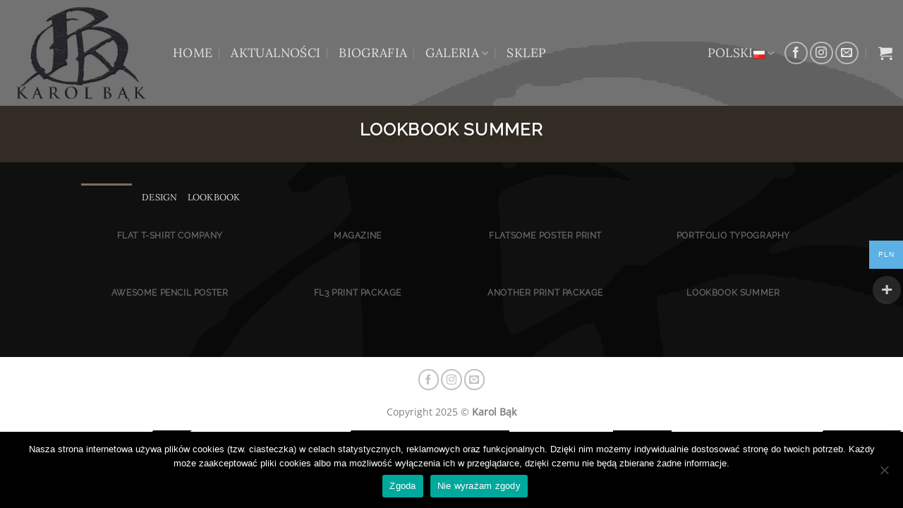

--- FILE ---
content_type: text/html; charset=utf-8
request_url: https://www.google.com/recaptcha/api2/anchor?ar=1&k=6LezCPkUAAAAANRi3Oi1R2cjSaV9_372G8pru5_i&co=aHR0cHM6Ly9rYXJvbGJhay5jb206NDQz&hl=en&v=TkacYOdEJbdB_JjX802TMer9&size=invisible&anchor-ms=120000&execute-ms=15000&cb=fgitlhowk1jk
body_size: 44787
content:
<!DOCTYPE HTML><html dir="ltr" lang="en"><head><meta http-equiv="Content-Type" content="text/html; charset=UTF-8">
<meta http-equiv="X-UA-Compatible" content="IE=edge">
<title>reCAPTCHA</title>
<style type="text/css">
/* cyrillic-ext */
@font-face {
  font-family: 'Roboto';
  font-style: normal;
  font-weight: 400;
  src: url(//fonts.gstatic.com/s/roboto/v18/KFOmCnqEu92Fr1Mu72xKKTU1Kvnz.woff2) format('woff2');
  unicode-range: U+0460-052F, U+1C80-1C8A, U+20B4, U+2DE0-2DFF, U+A640-A69F, U+FE2E-FE2F;
}
/* cyrillic */
@font-face {
  font-family: 'Roboto';
  font-style: normal;
  font-weight: 400;
  src: url(//fonts.gstatic.com/s/roboto/v18/KFOmCnqEu92Fr1Mu5mxKKTU1Kvnz.woff2) format('woff2');
  unicode-range: U+0301, U+0400-045F, U+0490-0491, U+04B0-04B1, U+2116;
}
/* greek-ext */
@font-face {
  font-family: 'Roboto';
  font-style: normal;
  font-weight: 400;
  src: url(//fonts.gstatic.com/s/roboto/v18/KFOmCnqEu92Fr1Mu7mxKKTU1Kvnz.woff2) format('woff2');
  unicode-range: U+1F00-1FFF;
}
/* greek */
@font-face {
  font-family: 'Roboto';
  font-style: normal;
  font-weight: 400;
  src: url(//fonts.gstatic.com/s/roboto/v18/KFOmCnqEu92Fr1Mu4WxKKTU1Kvnz.woff2) format('woff2');
  unicode-range: U+0370-0377, U+037A-037F, U+0384-038A, U+038C, U+038E-03A1, U+03A3-03FF;
}
/* vietnamese */
@font-face {
  font-family: 'Roboto';
  font-style: normal;
  font-weight: 400;
  src: url(//fonts.gstatic.com/s/roboto/v18/KFOmCnqEu92Fr1Mu7WxKKTU1Kvnz.woff2) format('woff2');
  unicode-range: U+0102-0103, U+0110-0111, U+0128-0129, U+0168-0169, U+01A0-01A1, U+01AF-01B0, U+0300-0301, U+0303-0304, U+0308-0309, U+0323, U+0329, U+1EA0-1EF9, U+20AB;
}
/* latin-ext */
@font-face {
  font-family: 'Roboto';
  font-style: normal;
  font-weight: 400;
  src: url(//fonts.gstatic.com/s/roboto/v18/KFOmCnqEu92Fr1Mu7GxKKTU1Kvnz.woff2) format('woff2');
  unicode-range: U+0100-02BA, U+02BD-02C5, U+02C7-02CC, U+02CE-02D7, U+02DD-02FF, U+0304, U+0308, U+0329, U+1D00-1DBF, U+1E00-1E9F, U+1EF2-1EFF, U+2020, U+20A0-20AB, U+20AD-20C0, U+2113, U+2C60-2C7F, U+A720-A7FF;
}
/* latin */
@font-face {
  font-family: 'Roboto';
  font-style: normal;
  font-weight: 400;
  src: url(//fonts.gstatic.com/s/roboto/v18/KFOmCnqEu92Fr1Mu4mxKKTU1Kg.woff2) format('woff2');
  unicode-range: U+0000-00FF, U+0131, U+0152-0153, U+02BB-02BC, U+02C6, U+02DA, U+02DC, U+0304, U+0308, U+0329, U+2000-206F, U+20AC, U+2122, U+2191, U+2193, U+2212, U+2215, U+FEFF, U+FFFD;
}
/* cyrillic-ext */
@font-face {
  font-family: 'Roboto';
  font-style: normal;
  font-weight: 500;
  src: url(//fonts.gstatic.com/s/roboto/v18/KFOlCnqEu92Fr1MmEU9fCRc4AMP6lbBP.woff2) format('woff2');
  unicode-range: U+0460-052F, U+1C80-1C8A, U+20B4, U+2DE0-2DFF, U+A640-A69F, U+FE2E-FE2F;
}
/* cyrillic */
@font-face {
  font-family: 'Roboto';
  font-style: normal;
  font-weight: 500;
  src: url(//fonts.gstatic.com/s/roboto/v18/KFOlCnqEu92Fr1MmEU9fABc4AMP6lbBP.woff2) format('woff2');
  unicode-range: U+0301, U+0400-045F, U+0490-0491, U+04B0-04B1, U+2116;
}
/* greek-ext */
@font-face {
  font-family: 'Roboto';
  font-style: normal;
  font-weight: 500;
  src: url(//fonts.gstatic.com/s/roboto/v18/KFOlCnqEu92Fr1MmEU9fCBc4AMP6lbBP.woff2) format('woff2');
  unicode-range: U+1F00-1FFF;
}
/* greek */
@font-face {
  font-family: 'Roboto';
  font-style: normal;
  font-weight: 500;
  src: url(//fonts.gstatic.com/s/roboto/v18/KFOlCnqEu92Fr1MmEU9fBxc4AMP6lbBP.woff2) format('woff2');
  unicode-range: U+0370-0377, U+037A-037F, U+0384-038A, U+038C, U+038E-03A1, U+03A3-03FF;
}
/* vietnamese */
@font-face {
  font-family: 'Roboto';
  font-style: normal;
  font-weight: 500;
  src: url(//fonts.gstatic.com/s/roboto/v18/KFOlCnqEu92Fr1MmEU9fCxc4AMP6lbBP.woff2) format('woff2');
  unicode-range: U+0102-0103, U+0110-0111, U+0128-0129, U+0168-0169, U+01A0-01A1, U+01AF-01B0, U+0300-0301, U+0303-0304, U+0308-0309, U+0323, U+0329, U+1EA0-1EF9, U+20AB;
}
/* latin-ext */
@font-face {
  font-family: 'Roboto';
  font-style: normal;
  font-weight: 500;
  src: url(//fonts.gstatic.com/s/roboto/v18/KFOlCnqEu92Fr1MmEU9fChc4AMP6lbBP.woff2) format('woff2');
  unicode-range: U+0100-02BA, U+02BD-02C5, U+02C7-02CC, U+02CE-02D7, U+02DD-02FF, U+0304, U+0308, U+0329, U+1D00-1DBF, U+1E00-1E9F, U+1EF2-1EFF, U+2020, U+20A0-20AB, U+20AD-20C0, U+2113, U+2C60-2C7F, U+A720-A7FF;
}
/* latin */
@font-face {
  font-family: 'Roboto';
  font-style: normal;
  font-weight: 500;
  src: url(//fonts.gstatic.com/s/roboto/v18/KFOlCnqEu92Fr1MmEU9fBBc4AMP6lQ.woff2) format('woff2');
  unicode-range: U+0000-00FF, U+0131, U+0152-0153, U+02BB-02BC, U+02C6, U+02DA, U+02DC, U+0304, U+0308, U+0329, U+2000-206F, U+20AC, U+2122, U+2191, U+2193, U+2212, U+2215, U+FEFF, U+FFFD;
}
/* cyrillic-ext */
@font-face {
  font-family: 'Roboto';
  font-style: normal;
  font-weight: 900;
  src: url(//fonts.gstatic.com/s/roboto/v18/KFOlCnqEu92Fr1MmYUtfCRc4AMP6lbBP.woff2) format('woff2');
  unicode-range: U+0460-052F, U+1C80-1C8A, U+20B4, U+2DE0-2DFF, U+A640-A69F, U+FE2E-FE2F;
}
/* cyrillic */
@font-face {
  font-family: 'Roboto';
  font-style: normal;
  font-weight: 900;
  src: url(//fonts.gstatic.com/s/roboto/v18/KFOlCnqEu92Fr1MmYUtfABc4AMP6lbBP.woff2) format('woff2');
  unicode-range: U+0301, U+0400-045F, U+0490-0491, U+04B0-04B1, U+2116;
}
/* greek-ext */
@font-face {
  font-family: 'Roboto';
  font-style: normal;
  font-weight: 900;
  src: url(//fonts.gstatic.com/s/roboto/v18/KFOlCnqEu92Fr1MmYUtfCBc4AMP6lbBP.woff2) format('woff2');
  unicode-range: U+1F00-1FFF;
}
/* greek */
@font-face {
  font-family: 'Roboto';
  font-style: normal;
  font-weight: 900;
  src: url(//fonts.gstatic.com/s/roboto/v18/KFOlCnqEu92Fr1MmYUtfBxc4AMP6lbBP.woff2) format('woff2');
  unicode-range: U+0370-0377, U+037A-037F, U+0384-038A, U+038C, U+038E-03A1, U+03A3-03FF;
}
/* vietnamese */
@font-face {
  font-family: 'Roboto';
  font-style: normal;
  font-weight: 900;
  src: url(//fonts.gstatic.com/s/roboto/v18/KFOlCnqEu92Fr1MmYUtfCxc4AMP6lbBP.woff2) format('woff2');
  unicode-range: U+0102-0103, U+0110-0111, U+0128-0129, U+0168-0169, U+01A0-01A1, U+01AF-01B0, U+0300-0301, U+0303-0304, U+0308-0309, U+0323, U+0329, U+1EA0-1EF9, U+20AB;
}
/* latin-ext */
@font-face {
  font-family: 'Roboto';
  font-style: normal;
  font-weight: 900;
  src: url(//fonts.gstatic.com/s/roboto/v18/KFOlCnqEu92Fr1MmYUtfChc4AMP6lbBP.woff2) format('woff2');
  unicode-range: U+0100-02BA, U+02BD-02C5, U+02C7-02CC, U+02CE-02D7, U+02DD-02FF, U+0304, U+0308, U+0329, U+1D00-1DBF, U+1E00-1E9F, U+1EF2-1EFF, U+2020, U+20A0-20AB, U+20AD-20C0, U+2113, U+2C60-2C7F, U+A720-A7FF;
}
/* latin */
@font-face {
  font-family: 'Roboto';
  font-style: normal;
  font-weight: 900;
  src: url(//fonts.gstatic.com/s/roboto/v18/KFOlCnqEu92Fr1MmYUtfBBc4AMP6lQ.woff2) format('woff2');
  unicode-range: U+0000-00FF, U+0131, U+0152-0153, U+02BB-02BC, U+02C6, U+02DA, U+02DC, U+0304, U+0308, U+0329, U+2000-206F, U+20AC, U+2122, U+2191, U+2193, U+2212, U+2215, U+FEFF, U+FFFD;
}

</style>
<link rel="stylesheet" type="text/css" href="https://www.gstatic.com/recaptcha/releases/TkacYOdEJbdB_JjX802TMer9/styles__ltr.css">
<script nonce="9okI1L4obTs87AntjR9u8A" type="text/javascript">window['__recaptcha_api'] = 'https://www.google.com/recaptcha/api2/';</script>
<script type="text/javascript" src="https://www.gstatic.com/recaptcha/releases/TkacYOdEJbdB_JjX802TMer9/recaptcha__en.js" nonce="9okI1L4obTs87AntjR9u8A">
      
    </script></head>
<body><div id="rc-anchor-alert" class="rc-anchor-alert"></div>
<input type="hidden" id="recaptcha-token" value="[base64]">
<script type="text/javascript" nonce="9okI1L4obTs87AntjR9u8A">
      recaptcha.anchor.Main.init("[\x22ainput\x22,[\x22bgdata\x22,\x22\x22,\[base64]/[base64]/[base64]/[base64]/[base64]/[base64]/[base64]/[base64]/bmV3IFVbVl0oa1swXSk6bj09Mj9uZXcgVVtWXShrWzBdLGtbMV0pOm49PTM/bmV3IFVbVl0oa1swXSxrWzFdLGtbMl0pOm49PTQ/[base64]/WSh6LnN1YnN0cmluZygzKSxoLGMsSixLLHcsbCxlKTpaeSh6LGgpfSxqSD1TLnJlcXVlc3RJZGxlQ2FsbGJhY2s/[base64]/[base64]/MjU1Ono/NToyKSlyZXR1cm4gZmFsc2U7cmV0dXJuIShoLkQ9KChjPShoLmRIPUosWCh6PzQzMjoxMyxoKSksYSgxMyxoLGguVCksaC5nKS5wdXNoKFtWaixjLHo/[base64]/[base64]\x22,\[base64]\x22,\x22J8K3HDcrY3szBR0xwrDCnVLDqg/CksOMw6EvwoMMw6zDisKIw4dsRMO1wrvDu8OEIiTCnmbDmcKfwqA8woo0w4Q/A2TCtWB2w7cOfyPCosOpEsO8SHnCumwyIMOawqc7dW8hDcODw4bCug8vwobDtcKsw4vDjMOvDRtWaMK4wrzCssO8dD/[base64]/ZMOKX3zDl8K2J8KJw7LCncOSOcOfwqXCl3zDqW/[base64]/DjcKsQ18+RQXCnsOYdcKfw6XDtk3Dh1PDpcOfwrDCpz9YOsKzwqfCgi/CmnfCqsKCwrLDmsOKUWNrMFfDiEUbUz9EI8OCwprCq3h6aVZzQyHCvcKcbcOpfMOWPcKmP8OjwoZAKgXDhsO0HVTDn8KFw5gCFcOvw5d4worCtndKwoHDqlU4JsOubsOdRsOKWlfCuUXDpytvwr/DuR/CoGUyFX3Du8K2OcOJSy/DrGtAKcKVwrRsMgnCiSxLw5pqw5rCncO5wqxTXWzCqg/CvSg4w73Dkj0dwpXDm19MwqXCjUlew4jCnCs/[base64]/DpMKywphqwpo5wrjCoh/Cq8ORVsKgwqloewE8FsO8wpQ2wp/[base64]/EsOQYsOLYMK/w4HDkB7DnDHDmcOGIMK2BDXDoAJAFsO6wo0lEMOSwqMZHMKxw45Kw4B5AsObwqDDk8Koex4vw5rDpsKvGwfDgX3CtcKQDDTCmgR+FUBFw4/[base64]/CjwMqw4zDrVrCnVvDlMOcw5cRV8KtUMKTNnDCtBE3w63ClsOmwphfw5TDk8OUwrDDgVYKb8ORw6HCncKqw5E8aMKici7Cu8KkdX/DjMKMS8OlUXtGAU1/w5EkBmtaV8OQTcKWw7nCiMKhwoMQC8K7F8K6Qhp1d8KXw7DDkAbDmnnCqSrCi1JxRcKMcMOowoN8w5MWw65yYQnDhMKFMwzCmcKiUcKgw4FXw5tjBcKtw4DCscOUwqnDrAzCksKEw4TCnMKeSk3CjisfVMOFwr/DmsKRwrVRMSoSDT7CmwpOwoPCqUIJw67CmMOEw5TCh8OswqzDsGLDtsOVw57DqkPCpHbCtsKhNh1/[base64]/Dp8KGwpMWVkrCksKtHRfCvMKswp4nUgZOwqB4ZcOBwoPDisOsAAc6wpgyVsK9wp9JBQBuw5ZpUWHDh8KLTj/DkEwQU8Oew6nCisOHw4fCu8Oiw4V6w4fDv8KxwpNKwo3CpcOLwoPDq8OjA0siw4rCpsKiw7jDqSlMMRdCwozDmMO6JlnDklPDhsOXYH/Cm8O9bMOGwqTDosOxw5LCksKLwqZ2w4M8wopjw4PDuErCkF/DqEzDn8K8w7HDqndXwoZAWcK9A8K2QMOEw4DCgcOjb8OjwqRbKS1xL8KXacO/w5MLwqRyI8K1wqQmKAxZw4xXBsKvwrsew6vDqF1PURPCocKxwq/CuMOeAjHCm8OIw4s0wr4+w4FfI8KlSGlSBsOfZcK0NsOsLA3CgFsUw6XDpHADw6RGwq8qw57CuHcnNMKmwr/[base64]/CjMObwpfCjsKxKMKqw4LCtw/DmcOqdMO1cHcZOyI6OsK/wqXCqBIcw7PCqEbCrU3CrCNxwrXDjcKyw6hiHGQmworCtgHDiMKBCEY+w41mQsKfw58Uwppiw4TDvl7DiRxiw78VwoE/w7PDosOzwqnDlsKgw6p9OcKTw4zCoiDDhsO8bl3Coi/CvsOgHgbCgMKnYlnCo8OywpZqGw5Fw7LDkmloSsOLW8KBwo/[base64]/CW3Dly9kwqvCimbDu3LDhsKFX20lw6jCkxvDqjPDoMKrw73CtsKXw6UzwqRdHGDDgEJ7w4DCjsKGJsKsw7bCssKJwrdXAcOsWsKGwplYwoEPDhkzQh/CjcOjwpPDgS/Ct0jDjlDDqHIqc186TVzCkcKtcB8+w5HCosO7woh/e8K0w7FbZALCmmsUw7PCj8OJw77DglcsYxDCiHh7wrU9FMOCwofCvhrDqcOSw6MnwpwTw4dLw6MEwpPDlsKhw7nCrMOsB8K7wphPwpTDpSYcfsKlG8Kyw4/DpMKtwqvDt8KnS8KTw7jCjylswo08wqZPaEnDqGHDpQFEWmsMw7N9KMO8FcKKw5lRAMKtK8ONeCYww6jDvsKJw5bDpnXDjinDiW5nw6Z/wrJpwprDkjJAwrLCiCE2B8KEw6FlwpTCrcKuw4kzwo0kfcKARlDDokp/B8KoFBsfwoTCnsOBYsOrP3ocwq1YaMKyG8KWw7Fww5/CqMOAWyw6w64kwoHCiRbClMOcKMOPIxXDlcOCwpVWw6A8w6/Dr2TDmlJnw5kBdSPDnCNKPMObwrDDs3RGw6nCtsO/ZFkww4XCi8O9woHDkMKVVFh0wpURworCiRAkCjfDhATDvsOkwpvCthZ5CMKvI8OswqrDo3vDrVzCjcOoBn4Fw79MKW/DicOhbMOgwqHDoVfCkMKew4AaUEFcw4rCqcOowpcewobDp2HDqnTDghwIwrXDtMKQw4LDosKkw4LCnxQ3w6k1RsKYF2vCphjCvkQdwpsHJng+VMK8wo1RWlUEPXnCoB7DncKpOMKdMG/CoiIWw5pEw7fCv35Nw4MbdBnCmsOHwpB2w7rCkcOESHImwqPDjsKqw7FmKMOUw6h8w5zDv8O0wpQZw4dIw7LCssOJbyvCnAHCu8OKckYUwrVNLFLDnsKfAcKDwpBfw7tNw6/DkcK2w4low7LCosOuw5TCqlFQYSDCr8K4w6jDomZKw7hRwqnCkQd0wqjCj1fDpcK4w51cw5LDt8OowroMY8OdC8OQwqbDncKewo1AfmU0w75iw4DCpwzChhApWhwoFmjClMKjScK5w6NRCcOIWMKkUG96IMODcwNBwrk/w4MScMOqTsKlwoXDuGDCtRYVA8KjwrPDjgZcesK9PMOAdH4iwq/DmsOGDXjDucKbwpNkXirCmMKpw7pRWMK9UA/DnXBPwoJuwrvDpsOZQcOTwoPCucKDwpXCp3NWw6DClMK0GxzCnMOJw5VSNcKfMjUweMKib8O3w4PDrTAuIMOOS8O4w5nDhkHCgcOcX8O7LB/[base64]/[base64]/[base64]/CscORwqIiG8KsHsKJwqZTwr3CssKAOXPDvMK+wqLDgysBwpYsfMK1wqcxbV7DqMKvNU5qw6HCmWJAwrXDlVjCkQzDrTbCqQFWwoTDoMKewr/CvMOSwoMEEsO3e8OTZ8K3LWPClsKIEiJZwqrDmlltwr5DLicHOEMLw7nCuMO5wrjDpsOpwp9bw58zQQcowopEex3Cm8Osw7nDr8K+w5nDuiDDimE7woLCn8OcVsKVVzTDjgnDok/DvsOkYCpVF23CkEfCs8KzwppvFXtMw6jCniIGYgTCpF3DnlMBCBfDmcKUf8OrFQtRwrI2MsKsw7QnY30bGsOawpDCpcOOExpWwrnDscKtMHgze8OdVMOjfy3CsEMMwpfCisKcwo0JfC3Ck8KUNcK9HnTCl3/DrcK1f0xZGQbCp8K7wpY2wqQuCMKJcsOywoDCksOKPW5hwoVGcMOhL8Kxw7nChmFdMcKxwoBqGgEJEcOXw5/CsnbDjMOJwr/CtMK9w63Cu8KJE8KeWx0ddw/DksK9w6IXEcOHw6TCo0/CssOow6PCssKgw4LDt8KRw6nChsOhwqELw5xhwpfDiMKEX1jDlMKeJxJIw4ouKWIKw6TDrXnCuGTDg8O0w6IJZFXDrCpSw5zCmmTDlsKXNcKdYsKjVQTCp8K/DHHDl0xoQsKZdsKmw7Ydw4AcbQF2w4xuw70TZcOQPcKfwoFDEsORw6XCqMKgBxBSw4p0w6nDsgd4w5TDv8KGOB3DpsKaw6wQPcKuEsKcwqnDtcKLE8KXSC1PwogULsOPOsKSw7vDhEBNwqtsPRYawr3Di8K3cMO+w5gsw53Dq8O/wqPCuT9QE8O/Q8Olf0fCvV3CtMO2w73DkMKRwonCi8O+Amofwr9HVQJWaMOfJTjClcOzeMKUbMKgw67Cj2/[base64]/Ch3TCohBHw69aVHnDjQvCn8Knw5QnI30vw5HCu8KJw6zChsK7O3gow4UVwoFxHRF2ZsKhDQvCrsOzw4/CusOfwprDnMOHw6nCoiXDisKxHHPCjH8MFGEawrnDh8OSf8KdOMKoB1nDgsK0w6cRfsKoGnVWZMOrasKpdV3Cj0jDo8KewrjDk8OLDsOqwr7CrsOpw6nDnUduw7oMw7geJEY3YDQZwrrDkU3CjXLCglHDlD/[base64]/[base64]/Cohk0w5ILSwRmw67CpsKfwpPCmT7Dqz1qWMKADMOSwqbDk8Orw54NEUpDYA09asOFccKgGsO+KVzCpcKmZ8KmKMK8woTDuzPCh0Qfe0Eiw7LDucOJCSTCj8KmamrCtcKzayXDtxPCj3HCqF3CmcK0w70xw7/CiFlmaUDDjcOZXsKuwrFPKVrCi8K7EjI+woEoCSEYGmsbw7vCn8OkwqNTwojDhsODMsOjLMOxMDHDt8KfJ8OlO8O9w4hicjvCqcOdNsO8DsKVwrZkHDZywrXDnVsDT8OJwqTDsMOZw4l5wq/[base64]/w4ANw6DDmcK9BcOhGcKqb1JLwqRIcHXDr8OfX1ALw5PDpcKuI8Ogf0/CpUjDviUjSMO1VcOZdMK9OcOzTcKSN8K6w7XCnCPDp1/DlsK/TkXCpnrCmsKKYsKDwr/DlsOCwqtOw6rCpm8iH2rCuMK7woTDmCvDuMKvwos5BMK9CMKpasKHw7lPw63DtmrDqnDCvXfDni/[base64]/DplXDgcK2w61da8KSw5IWFMOkTMKrwpQOPsKAw7fDsMO/ZzXCql/Dv1wUwokpTXFecEfDvDnDucKrHRtUwpIww4xQwqzCuMKhw5YDW8Kww7Ryw6UewprCuA3Dj2/CqMK6w5nDn1DCnMOmwp3ComnCusOcUcK0GxzCmDjCrVnDrsOQBElDwrPDlcO+w7BkeDVaw4nDk1TDm8KhVQnCuMKcw4TCvMKHwqnCosKqwq0wwovCs0bDnAnCvFDDr8KOaxTDkcKZPMKrfcOPG0w1w6rCnV/DrVMPw4HCv8KiwpNOP8KMLihrWcKjwoYowr3Cp8KKPsKFdEljwp/Dvz7DqGozdwnDvMO1w414w45wwqLDninCkcO6bcOmwr49KsObWsKuw5jDmWMzfsO/dVvCqCHDly4SbMOrw6rDrE0HWsK8w7xhBsOcchbCncKmEsKrUcO4NwvCp8OfN8ODG2EgaGnDusK8ZcKZw5ddEGhkw6UtW8K7w4/Ct8OwOsKpw7RadXPDs0bClXdiMMKoAcOew4nDoAnDg8KmNMOyLVfCvMOXB2wYTCXCmQnCvsOuw6XDtQrDlEUlw7xFcT4NFV1OVcK0wq7DtjPDlD7DusO0w4IawqVdwr8uZcKFb8OIw4E6EmIITFbCp2QhUcKJwopVwp/DsMOCSMKqw5jCksOPwovDj8Oue8OWw7dbDcOmw57ClMOEwq/CqcOFw48zVMKZNMKVw6LDs8K9w69bwpzDosO9aC4CJEVew45xEGc9w5dEw65VdijCvsKlw5wxwrxheRbCpMOydRPCuzAMwp/CrsKFURTDhQY3wqvDt8KBw6PDiMKAwrMAwoJdNGEjDMOyw5LDihXCoW1hew/Do8O3csO+w6HDiMKIw4TCrcKdw5TCtTRfwoxYXsOqU8KFw7TDm1A1wqMLdMKGEcOYw7nDusOcwqBnGcKKw5IdfMKALQFew6rDsMOowovDqlM/QXs3b8KswrHCuzADw4VEccOSwq4zScKrw67CokRuwqdAwpxxwq4wwrTCoUHClMKJOC7CjXrDn8KDPX/CpMKNRBzChcOsYllSw5HCtkrDvMORTMKvUhLCu8OUwr/[base64]/CpGTDuDdLBMOgwpvCscKSLzJRbsKow7p9wrvDuRHCj8KbTEsww745wqtMXsKOQi45TcOAUcOKw5PClUBqwp58woHCm2o/wqwcw6DCpcKZI8KKw7/DiCVsw5NnHBwAwrbDjMKXw6DDqMKdcRLDik/ClMKbbiRrF1HDrsKPfMOXUA9ZDAQoH2LDuMOMAU0kJG9bwp/DjBnDpMKSw7RDw6/CvEgiw60QwohCaHHDtsK9NMO0wqTCnsKvd8OjYsKwMRs7YSx/LDVXwrPDpVnCkV5xOw7Dp8KTEk/DqsK0W2nClRh4ScKTeBXDrMKhwp/DnHM5QsKSZcONwoM4wqnCt8OiUTQ+wrTCl8OtwqsxRBjCk8KIw7JTw43CjMO9YMOUFxBHwqHDv8O8w6J/w5zCsWrDgx4nMcKpw64dHWMcMsKmdsO3wo/Dv8Kpw63CvcKzw4QuwrnCrcOhBsOtVcOESzLCosKywrpkwrcnwqgxe1nCsxvCogBMH8OdSm3CncObdMK8eknDhcOIDMOBBVzDsMO+JjDDth7CrcO7KsKrZzfDtMK7OWUASi55UMOqYj0QwroPU8KJwrBbwozCm38JwoDCmcKOw5/DrMKRFcKFKxk9PUghXAnDncOMNG1tCsKAVlTCmMKTw77DiGETw6XDi8OzRi5ewp8fKsK3JcKbRAPCn8KxwogIOUfDrMOyNcKPw7M8wqDDmxfDpwLDlgRZw6QTwrjDp8OxwpIJckrDlsOawpLDsxN1w7zDhMKQA8KewoXDjzrDt8OLwo/ChcKAwqTDtsO+wrvDv1bDiMO5wr9veTpAwrjCu8O5w6/DlhchNDPCvSVqaMKXFcOJw4jDvsKWwqtmwoVNAsO5cWnCthvDpHjCr8OJIMKsw5FfM8KjZMONwqTCl8OOR8ONY8KKw7fCoEgYF8K3RR7CnWjDiErDsGwqw5kPIF7Do8Ofw5PDhsO3HsORNcK+d8OWe8K/BiJpw6oPAVcawozCusO8GzrDtMO6UsOrwo4YwpovQcO1wpfDo8K+esOsFj3CjsKkAg8RZWbCiW0/[base64]/Cq8Ozw6B/YnLCmmvDsXPCpcKcwpDDssKqwq09OlHCgTbCpURUF8KnwrzDsSTCp2XDr0JrG8KxwrclNTwqH8OvwqoBw6fCqcOtw7ZxwqDDlDw5wr/Dvw3CvMKwwq8MYkPCkBXDtFDChDnCocOTwqVXwrLCrn1gDsKnTzTDjhJTBgXCrDTDnsOrw6TCi8Oiwp7DpjnCs10Xf8O5wo3CjcOGW8KRw71gwq7DhMKHwpF7wrw4w5MPDcORwrBzdMO1wrM8w6R0IcKHw7hrwobDuAlcwp/Dm8KucmnClQliKT7CvcO1W8O/w6zCn8O/w546L3HDlsOWw6TDk8KAVcK7M3DCpWhHw4N0w5TClcKzwoXCocKFH8Krwr1BwrImw5XDvcO4XhlnWkMGwpFgwoBYworCvMKBw5LCkSzDi0bDlsK6PyrCrsKXbsOreMKoQcKhQXvDvcOYwoQswpvCg19QEyDCl8Kqw5EsF8K/bk3DiTLDi2QuwrEgSwhjwqkvR8OqI3rCuhHCtMK7w7w3w59iw7LChHbDr8OxwqhgwqxiwpdMwr8HeSXCmMKBw5wrHsKffMOiwpx7RQNvaAENB8Khw7I4w4DDuU47wpHDu2w1VsK9JcKJUMKPZcKzw64MBMO8w4M9wo/CvXlDwoADO8KOwqYOIDdqwqoUFE7DtzVewpZQcsOxw6vCq8KBG0ZYwpZ9Dg7CrgnDm8KZw4VOwoh1w5TDqHbCucOiwrvDlcOZURobw7bCik7CmcOCZzbDrcOYPcOwwq/CnzvCncO5JsOuN0PDk3Zowo/DnMKUHMOCwqHDqcOuw4XCrUg7w5rCohcuwpFwwoFJwozCqcOVLX/DrlNtfCUSYGNgLsORwp0xGsOKw5Y9w6jCuMKjNsONw7FSVSBDw4hjPxtrw6s3HcO4KisTwrnDucKbwrQwVsOFIcOQw4nCnMKfwocmwqLCjMKKD8K8wqnDiXvChQw5VcOaFzXCgXnCmW4nTmrCusKZwoMvw6hsVMOifyXCpcOtw6HDksK/WkrCt8KKwrBywpsvMQZwRMO5Qxd9wqjCqMO+SG8bTGZHIcKWTsOQMFPCshAfesK9JcObSEg8w6zDlMK3VMOww6RpdUbDq0d8P0rDvMONw53DoD7CvzbDvUHCgsOoFBJtdcKNSH5gwpIdwrvCksOgJsKVCcKrOBJPwqnCpHEXPcKNw4PCoMKsAMKsw7rDsMO/RnU/[base64]/ccKLw6dLwrZuw7hMwqpSwp0awpzCm8K1AwTCpnBRwqsFwrvDvALDmHxKwqBdw79IwqlwwovDoT8reMK4XcOow5rCpsOpw61kwprDp8KvwqPDtWM1wpU8w73DpyzCnCzDl1zCsyPCi8OgwqvDksO1a29BwpcPw7jDhkDCrsK/wr/DtDlhIxvDjMO5RG8hMsKfeSYUwp/CoRnCvcKCDk/CrsK/MsOXw5DCisO4w4bDncKhwpXCkUpGwpY+IMK1w64+wrdiw5zCjQfDl8OYVSDCq8KSRHHDhMOMciUjBcOaf8O3woTCm8Orw7TDu0cSMw7DjsKCwqFCwrfCg0PCn8KSw4XDocK3woMpw7rDvMK2bD/DmyhSDXvDhjZEw5hxYlPDmx/[base64]/CsO1fnVvWMO8A8ONwpTCjsKuw5bDugpEwrlSwqXDlsKOLsKNTsKXGMO9F8O7JMK6w7PDp2vCj2PDtkN/[base64]/CphIDwqZfJW/[base64]/CsGh+wq0yVVwtw41HwqxPw73CjFjCqgpBw7MjHnfDn8OOw6/Cp8OQDk1jQ8KdOXkEwp01csKBd8KuW8Kqwo0mw7XDu8KQwo8Bw6J7WcKDw7HCu3zCsyBmw7zCp8OlNcKuw7p1DlPCrgzCssKOGsOrKMKjKjjCvU0/KMKiw7vCmsOpwpBQw5fCgcK4PMKKJlhLP8KKEwJqQnLCv8Kew4knwrnCsijCrcKHdcKIwoADYsKfw4bCk8KQaC3Dll/Cj8OnY8Kew6HCgVrCkTA3XcOIB8K2w4TDrRDDucKxwr/CjMKzwp0GJjDCtMOWPFR5S8KDwplOw75jwqDCqghJwrQ7wpjChAsuVmQfHiPCmsOHV8KAUBgnw75ubMOrwogFT8K1wp0ww67DkiY/QMKGJF92IsObX1TCllbCu8OQaSrDqEo9wq1yWio7w4XDhFLCl1ZwTGsOw6/DgGkXwphUwrRRw6hMIsK+w5vDj3TCrMORw53DtsOqw59OBcO8wrcvw5wtwo8Fe8O/A8Opw5rDscKYw5nDoELCisOUw5PCusK8w4x6VlIPwrnCo0jDj8KNXkZ4I8OREwdEw4zDrcOaw73Dth10wp8Ew5xCw5zDhMO8AEN0w4/ClsOpVcO1wpBzLhfCs8KwCyEFw59vQcKqwp3DmxDCpHDCscKfNUzDqMKhw4nDucO7a23Cs8OBw58eREnChsKmwoxLwpvCkmdAT3zCgj/CvsOOUBvCh8KYHVB0JsO9NsKHK8OZwoQGw7DCqg95P8KrDsOzHMKAAMOsQjTChFDCrg/DvcK0IsOzE8KtwqdEeMOIZMKqw6ggwoxkDlUTQMO1XBjCsMKUw6DDjsKRw6bCncOLN8KdbMONLcOUNcOMwpJwwoTCljTCmnhzb1nChcKkRE/[base64]/CvF19w5PDsRnDpA4/NxjDkMKTw4/[base64]/[base64]/Dt8KuwrrDqsKUW8K3emBEw73DmU1qwpQsa8KgfFXCqcKxwpXCm8Oww6XDnsOqNsK/L8O2w4DCmwfChMK2w6lSQmh9wo7ChMOoI8OOHsK2QsKwwqodI1xebVBMCWbDuxfCgnvCocKewr/CpULDsMOyXMKhV8OuLB0lwqkcNQwdwqhLw67Cr8KnwokuUHLDicK6wrDCil/CtMOywrRtO8OlwqttWsOgQT7Dui4fwoEmbR3DmHvCj17CscOxKsK4BWnDqsOmwrPDjGsCw4fCiMOQwrXCuMOmasKQJ1ZKDsKkw6ZgBDjConnCml3DqsK6LF0nw4tHdABFZMKGwpfClMOUTxPDjBIcVyQbHXzDvXxSNR7DlH3DrjJXB0DCr8OYwq/[base64]/[base64]/w70KESt5w5nDocOScABRwpxdKhkDFMK3WcKowrIWezDDq8OuXCfCjEApBcOFDlLDjMOtIMK5fC5EYxHCr8KDUCdGw7zCklfCjcO/[base64]/C8KxI8OgwpHDgmYMw4xOwpgpw7ICGsO0w7lJw6c5w5ZHwr/CqsOUwq1CHlTDi8KXw6Y0SMKsw7YIwqU5w7PCrWrCmHgvwo3DkMOzw6xLw50mAMKRasK5w6vCkyjCj0/DlmrDscKPXsO2N8KcOMKqFcO7w5JJw6TCl8KBw4DCmMO3w53DmMOSShsLw6dAccOtBg7DmMKzPkzDiGV5fMKnCMOYWsKbw4Rmw6QtwplVw5RrMmUsS2nCqk0YwrLDtcKEQ3PDt13Dq8KHwqJkwr/ChXXDvcOYTsKAAhFUGcKQeMO2bgXDsDnDjVpNTcK4w5DDrsORwrzDuQfDmcOrw7DDmxvCsRoSwqMww5Iqw75iw7TDqMO7w47CjsONw44keiJzMHrCoMKxwpoLdcKjdkkxwqUDw4nDtMKiwrQ/[base64]/[base64]/Dpn91wozDlMKhfRfDu8KkwqLDmxPDg8KGTkcUw5NpCMOXwqs6w7XDsBrDrig4U8K/wp85ecKyPHvCjA4Qw6HDo8O+fsKLwoPCmUfDu8OIJDrCgwXDvcOiHcOuesOjw6vDj8KHI8OmwofCpcK0w7vCrDDDg8OTLWl/T2DCp21lwoI8wrc/w4HCsSZWFcO5IMOtScO9w5YhY8OPw6fCvsO2LkXDu8K1w5dFG8KGWRVFwopGXMOXahpAX10Nwrw4WQoZU8ONTsK2UsK7wo/CoMOHw7hcw5AHd8OEwoVfZQ80wpjDj2s4H8Oke14UwoHDuMKLw6Rqw5jCmMOyQcO0w7fDvT/CicOkLMOsw7bDjmfCkA7Cj8Ocw6k/wovDll/Ch8OVdsOAMXzDh8OZJsKpIsOdw74Nw6hCw7QZbUrCjFzCnw3ClcOwF0ZqFXvCpWszwpcRbhvCusKCYRoaKMKIw6BLw5fDj0TDkMKtw51sw4HDrMOewpNELcOBwo5Ew4jDiMKtakTCo2nDoMOIwqI7Xw3CisK+PQbDh8KaSMKhXHpRfsKswp/[base64]/w54dMcOmcsObYcKVwrgOOMOiXsKpQcOYwoHCjsKfbz4gTTxdAgR4wrlJw7TDuMK+esOWZVHDgcKwW3UvBsOiBcOLwoLDtsKUdC0iw6zCtBXDhTbDv8OFwp7DrTN9w4cbbyTCq2jDqMKmwoRDczc6DkDDnH/Cr1jCtcK/U8OwwpvCn3F/wofCr8OaEsKKGcOawqJ4OsONEU0POsOwwqZjEHxvK8OYwoBmOVYUw6XDhkpFw4/[base64]/MztYFEjDqhDDtcKVPj1yQSgSC2PCqylZcFIQw7vCocKDLMK6Xg4vw47Dr1bDuVvCisOKw6vDiBIILMOIwrcUSsKxWBbCoHLDssKEw7ZhwpPCtX/CqMKFGVQvw6XCm8OVQ8OWR8O5wozDlhDCv2INDB/Cr8Ouw6DCosKzHHPDtcOawrPDs0JFRm/ClcOEGsKkfknDjsO8OcOlCHLDm8OFW8KtYjTDucK4F8O3wqgrw79ywqnCqMOKM8Kpw5Biw7pIfgvClsK1acOHwoDClMOCwqcnw4HDksOna2RKwq7DpcOKw5xVw7nDgcOww4Nbw5PDqknDvEl/BRJTw5dFwrLCmm3CoTnCnmUSVkwnQsOoNcOTwpDCoA3DghzChsODX1EldsKFbyQ+w5MRYGtUwrBqwqHCj8Kgw4HDi8OzQix0w7PCj8OKw6djLsKrY1HCosO1w5NEwq0HbGDCgMO7ITlqHAbDsHDCqysYw6MnwoowK8OUwrtecMKRw5cfUMOQw4sOPGlEai5swoTDhzw/WVjCslIyBsKFBycMN2ZSIiJ7H8K0w7rCq8KmwrZrw68CMMK+O8O6w7hEw7vDqMOcPCgvFTvDrcOLw4YQRcOiwq3CjG51wpnDijXCscO0A8Klw6hMOGENLjtJwp9pQCzDvsOQBcOsbcKqUMKGworDnMO+fF5zLj/[base64]/DtjxWw47CtsOqw6vCsXYDWjVhwp/CmmsJwpImTMKxTcOIAg9Nw6XCncOwahEwRSjCnMKDZTTCtsKZfBFsIVw3w5pcGnrDqsKyeMOSwq9mwq3DjsKffFTCrWBjK3NePcKVw5/[base64]/DusKxd3HDpcODIcOKwo0kwrgLXgrCucK1wrzCpcOtw4LDrMO5w5/Co8Otwo/ChsOiVcOOPQ7CkTHCnMOKe8K/w68tWXRHORTCpxYWcz7ClTcfw4MAT25NBMKnwpfDgMOuwpDCpDXDsUbDmyZOBsO1IsKrwohSPWrCuVNGw6ZNwoPCs2RxwoDCiX/ClSZcXgjDin7DoihAwoUfb8KdbsKpL1XDisOxwrPCpcKawp/[base64]/DpMKkwp4aYcKaw4JXLBJUwp/DnHZ7cEoQRcOUVMOTbAzCm3TCun0+CwFOw5TCh3lTA8KXCsOnRC/DiUx/[base64]/DocKpw6jDgm0NOlDCoMO8wpFoAGZiasOrw4zCnsO9EX4ywrfCjMOnw6XCsMKKwoU0WcOMZ8O+w5s/w7zDvVFUSjswCMOlWF3CnMOVcSNPw63Ci8KMw71wIQPChiHCmMODCMONRSXDjDZuw50wOl/DlcOWdcOOP2BnO8K4VjMOwrcyw7/DgcO+XQ3DuilpwrzCscOGwp8Bw6rDksO2wo/CrGDDnQ4UwqHCucO5w587Q1E4w512w7xgwqDCll0GbFfCnWHDpz5XezItC8KpYH8Ww5hzXzkgSAPDmwAHw4zDosOCw7MmRlPDlVEgw74/[base64]/Dlx4fIcK5w5zCkSpwWnfDlgbCgsOWwqggwowJISxOesKcwppow7Rtw5h2RgUZEcOgwotTw7PDuMKLKMOyVwN+eMOePRZvVBvDgcOrFcOgM8OIY8Kpw4zCicOUw4E4w6ITw5fDlUhReVMiwpfDqMKjwolBw70rYWEow4vCq37Ds8OoQFPCgMOww7fDpCDCs07DgsK/[base64]/DtFd/NErDgVfDsMK9TFTDosOBBSp+JsOnw58sNF7Dl1vCvGfDjsKPEyPCtcO6wqY5LhAAAnrDuAbCscOZIDRFw5hiOW3DgcKzw4tRw7cLe8Kjw78dwojChcOKw6IIL3BiVx7DhMKjTgvCoMKrwqjCgcOGw79HOcOZfW8AcxXDi8O1wrJ/NU3CpcK/wpdHUBN6wolqFVnCplXCqUc/w5/DoWnDo8OMGMKfw7E0w4oXBi0GQnVYw6vDqUxQw6TCoiLCjihlZgTCnMOtTEbCv8OBfcOXw4YwwpbCmWZDwp9Gw79Bw6TCo8OYbmfCsMKgw67ChS7DksOXw5nDoMKjQcKpw5fDjztnMMOFwot2BGpVwo/DvDvDvAkYMU7ClDvCl2R7MsOoIx4mwpM7w7l9wpbCgBXDuinCj8OkRH1KZcOTZhbDiFkeIU8ewqXDt8OQCBRkdMK0QMK/w4cdw4PDlsOjw5AdEzoRLnRwT8O2csKVfcOkHlvDs2nDjDbCn39JIB1lwrA6OEvDq2UwKcKKwrUlecKpwo5iw61vwp3CsMKCwqPDhRbDomHClGlYw4J8w6bDo8ODw7PCkggEwoXDmBTCvsKKw4gTw6/[base64]/DsloKK35Mw6FLJ8OCHsKmw7ILw4UywrbDlsO6w5Qjw7bDiUkLw7JIQcKuIgbCliVdw65fwqt2Tx7DpwodwoY6RsO1wqY3PMOOwrkqw5dvTsKid3wwPMKCPMKMa0Mzw4ghOkvDgcOzVsKpw4fCrV/DjH/Cq8KZw4zDilQzccOMw6zDt8OoYcO1wrNmwrjDtcOZTMK/R8OMwrDDhsOQOQg9wpo+KcKNGsOzw7vDuMKMDDRRZ8KONsOTw6YGwpTCuMO9PcO/[base64]/aiPCgTjCgsKrw6LDpcKdw7HCosOKUTPCpMKyZXYsf8KVw7fDkgQ/Hm0zY8OWMcKiXyLCkGbCs8O5RQ/CosOwC8Kpc8KkwoZCP8Kmf8ODJmJ/BcK2w7NRCBHCosOeesOmSMOeT2jDscOuw7bCl8KCGijDow1Nw6gnwrDDh8OZw4wMwr9Zw4/DkMOhwoE0wrkpw5ohwrHCoMKOwovCnhTCr8ORfCXDsHjDoxzDpD3DicOZN8OqBMOuwpDCusKFejnChcOOw4UWa0zCmsO/WcKpKMO8ZMOzaBTCgBLCsSnCrjc0BlcdcFY8w7EIw7fCnBXDq8KBeUEOMQDDt8Kvw5Ifw7lAEi/Du8ODwoHDmMKFw4DClQTDs8KNw5AnwrvDoMKZw6BwPBXDhcKRT8K9PMKiScKGHcKsVsKIch5seBTCiBnCrcOvVFfCpMKmw6vDhMOow7TCpD/CnSoBwrvCh24pGgHDmmR+w4PCvWHDszwlelnDmAomA8KUw7xkLkzCj8OuDMOvwpzCkMK/[base64]/[base64]/CnsK0w4HCpcOuwogAcMKyeTDCjMKLwprDpTJQOsKCCgTDgX/Dv8OYOmAyw7pZC8Ovwo/[base64]/[base64]/BANEw4jDgsOrwrbDlcK1XsKRwqjCr8OVdcOJasOGJsO/wrUsS8OKLsKzCMO0AU/CtHXCk0rCvsOQeTPCpcK8P3fDm8O8HsKBb8OHA8O2w4LCmQXDhsOHwqEvP8KwXsOOH0AseMObw57CrsKnw48XwprDsTrCoMOCM3bChcOncXNdw5XDnsKGwqZHwqnCshjDn8Obw49bw4bCkcKyOcOEw4g/elNUCHPDncKyAMKMwrTCnXTDqMKiwprCkMKqwp7Dmi0YAD/CtwnCv1M7ChJiwqcASsKXMVFFw77CkBbDt17CisK4B8KrwpwVd8OkwqDDp0zDtDE8w53CncKaQ1gHwrjDs1pKV8O2DWrDo8OgJMKew54Uw5QSwpQBwp3DijzDmsOmw55iw7HDksKrw7NaJjzCiADDusO3w6ZKw67ClWzCmMOVwq3DoSJeWcK/wol3w7o5w75wPkbDu3VzRTvCr8OfwojCqHhkwpAMw4kawqjCgcO9JMKbDyDDh8Oew5/CjMOoKcKsNCHDjzsbf8KLLCl1w4vDtg/DgMOFw4s9KgBfwpcuwrfCjMKDwqfClsKcw441AsO/w5NOwpHDqcKtGsKmwo9cb3rCjk/Dr8OFwrHCvHIrw6M0dcOSwoHCl8KhU8OgwpFsw5/CgAIhCwhSGEhpLwTCv8OWwrFsDmbDpsKUAQHCm2hbwq7Dh8OdwovDisKyZg9RJylWKEwwSHXDpMOQAlsewq/DmwDDpMK5IX5Tw5IowpVHwoPCvMKCw5lVT1VWG8O7fjAQw7kBecKhAiHCr8Ojw6URw6XDtsOBd8OnwofCrXzDsXlTwpbCp8O2wprDvQ/DmMOTwqDDvsOEJ8KfZcKsK8OcwonDj8OYP8KKwrPCq8KBwpc4agHDrXTDnEVhw4NDUsKWwpNiCMK1w7AhT8KIHsO1woAewrV6Y1TCscKSTmnDlD7Cr0PCg8OyfcKHwoBQwq/CmhpOB0wjw4N4w7YmesKKI0HDvT4/[base64]/[base64]/DiARQwoTCgsO0FsK8wpkAwp7DgiXDvMOJOHhgFMKQwpc4cmk5w6wOOlA0TsO7C8OBw5jDh8ONJBg8IRkcJsK2w6FjwqsgFgTCiQIEwpfDuSosw48ew6LCumQbXVnCqMKFwp5lP8Oww4XDkHbDi8OZwrrDosOnXcKiw67CrB0PwpNZUMKdw7zDgMOBPlIbw6/[base64]\\u003d\x22],null,[\x22conf\x22,null,\x226LezCPkUAAAAANRi3Oi1R2cjSaV9_372G8pru5_i\x22,0,null,null,null,0,[21,125,63,73,95,87,41,43,42,83,102,105,109,121],[7668936,804],0,null,null,null,null,0,null,0,null,700,1,null,0,\[base64]/tzcYADoGZWF6dTZkEg4Iiv2INxgAOgVNZklJNBoZCAMSFR0U8JfjNw7/vqUGGcSdCRmc4owCGQ\\u003d\\u003d\x22,0,0,null,null,1,null,0,1],\x22https://karolbak.com:443\x22,null,[3,1,1],null,null,null,1,3600,[\x22https://www.google.com/intl/en/policies/privacy/\x22,\x22https://www.google.com/intl/en/policies/terms/\x22],\x22RvIEO2RpI+NojBVDWBOw8Mi+YjwpGOhKMEgjtX1C2Wg\\u003d\x22,1,0,null,1,1763940328225,0,0,[246,56,23],null,[134,16,28,53],\x22RC-WTl7QShaO8h6lA\x22,null,null,null,null,null,\x220dAFcWeA7oQcQUo92Z8uJd8erd1lO2ojA_yHGWM2PdynAHP1sbc6xXmbPac-uRZNlA8h4nC3unWm-iweP3pnMVBObeT5q_WBAopQ\x22,1764023128182]");
    </script></body></html>